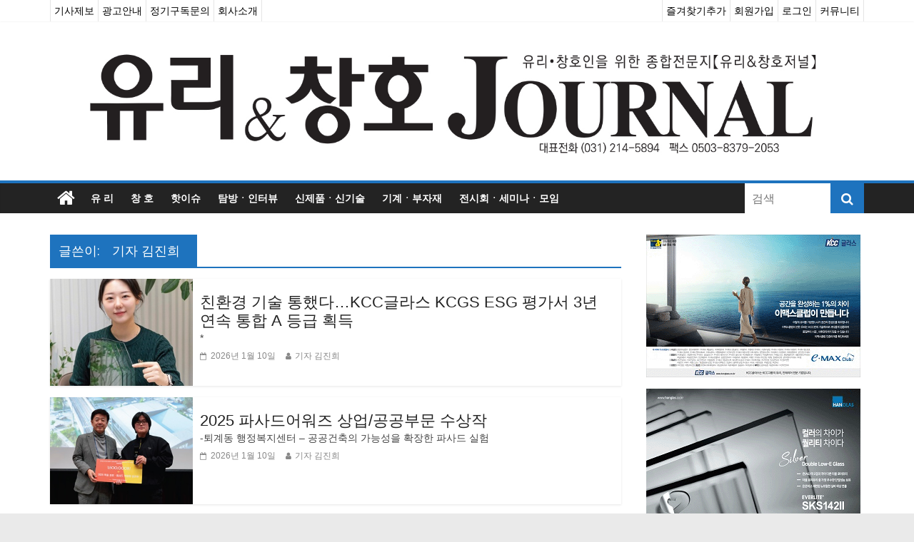

--- FILE ---
content_type: text/html; charset=UTF-8
request_url: http://www.glassjournal.co.kr/author/xdxdfn/
body_size: 66951
content:
<!DOCTYPE html>
<html lang="ko-KR">
<head>
	<meta charset="UTF-8"/>
	<meta name="viewport" content="width=device-width, initial-scale=1">
	<link rel="profile" href="http://gmpg.org/xfn/11"/>
	<link rel="pingback" href="http://www.glassjournal.co.kr/xmlrpc.php"/>
	<title>기자 김진희 &#8211; 유리저널ㆍ창호저널</title>
<link rel='dns-prefetch' href='//glassjournal.co.kr' />
<link rel='dns-prefetch' href='//fonts.googleapis.com' />
<link rel='dns-prefetch' href='//s.w.org' />
<link rel="alternate" type="application/rss+xml" title="유리저널ㆍ창호저널 &raquo; 피드" href="http://www.glassjournal.co.kr/feed/" />
<link rel="alternate" type="application/rss+xml" title="유리저널ㆍ창호저널 &raquo; 댓글 피드" href="http://www.glassjournal.co.kr/comments/feed/" />
<link rel="alternate" type="application/rss+xml" title="기자 김진희 피드의 유리저널ㆍ창호저널 &raquo; 글" href="http://www.glassjournal.co.kr/author/xdxdfn/feed/" />
		<script type="text/javascript">
			window._wpemojiSettings = {"baseUrl":"https:\/\/s.w.org\/images\/core\/emoji\/11.2.0\/72x72\/","ext":".png","svgUrl":"https:\/\/s.w.org\/images\/core\/emoji\/11.2.0\/svg\/","svgExt":".svg","source":{"concatemoji":"http:\/\/www.glassjournal.co.kr\/wp-includes\/js\/wp-emoji-release.min.js?ver=5.1.19"}};
			!function(e,a,t){var n,r,o,i=a.createElement("canvas"),p=i.getContext&&i.getContext("2d");function s(e,t){var a=String.fromCharCode;p.clearRect(0,0,i.width,i.height),p.fillText(a.apply(this,e),0,0);e=i.toDataURL();return p.clearRect(0,0,i.width,i.height),p.fillText(a.apply(this,t),0,0),e===i.toDataURL()}function c(e){var t=a.createElement("script");t.src=e,t.defer=t.type="text/javascript",a.getElementsByTagName("head")[0].appendChild(t)}for(o=Array("flag","emoji"),t.supports={everything:!0,everythingExceptFlag:!0},r=0;r<o.length;r++)t.supports[o[r]]=function(e){if(!p||!p.fillText)return!1;switch(p.textBaseline="top",p.font="600 32px Arial",e){case"flag":return s([55356,56826,55356,56819],[55356,56826,8203,55356,56819])?!1:!s([55356,57332,56128,56423,56128,56418,56128,56421,56128,56430,56128,56423,56128,56447],[55356,57332,8203,56128,56423,8203,56128,56418,8203,56128,56421,8203,56128,56430,8203,56128,56423,8203,56128,56447]);case"emoji":return!s([55358,56760,9792,65039],[55358,56760,8203,9792,65039])}return!1}(o[r]),t.supports.everything=t.supports.everything&&t.supports[o[r]],"flag"!==o[r]&&(t.supports.everythingExceptFlag=t.supports.everythingExceptFlag&&t.supports[o[r]]);t.supports.everythingExceptFlag=t.supports.everythingExceptFlag&&!t.supports.flag,t.DOMReady=!1,t.readyCallback=function(){t.DOMReady=!0},t.supports.everything||(n=function(){t.readyCallback()},a.addEventListener?(a.addEventListener("DOMContentLoaded",n,!1),e.addEventListener("load",n,!1)):(e.attachEvent("onload",n),a.attachEvent("onreadystatechange",function(){"complete"===a.readyState&&t.readyCallback()})),(n=t.source||{}).concatemoji?c(n.concatemoji):n.wpemoji&&n.twemoji&&(c(n.twemoji),c(n.wpemoji)))}(window,document,window._wpemojiSettings);
		</script>
		<style type="text/css">
img.wp-smiley,
img.emoji {
	display: inline !important;
	border: none !important;
	box-shadow: none !important;
	height: 1em !important;
	width: 1em !important;
	margin: 0 .07em !important;
	vertical-align: -0.1em !important;
	background: none !important;
	padding: 0 !important;
}
</style>
	<link rel='stylesheet' id='colormag-hi-css'  href='http://glassjournal.co.kr/wp-content/themes/colormag/css/hi.css?ver=1.2.9' type='text/css' media='all' />
<link rel='stylesheet' id='wp-block-library-css'  href='http://www.glassjournal.co.kr/wp-includes/css/dist/block-library/style.min.css?ver=5.1.19' type='text/css' media='all' />
<link rel='stylesheet' id='dashicons-css'  href='http://www.glassjournal.co.kr/wp-includes/css/dashicons.min.css?ver=5.1.19' type='text/css' media='all' />
<link rel='stylesheet' id='everest-forms-general-css'  href='http://glassjournal.co.kr/wp-content/plugins/everest-forms/assets/css/everest-forms.css?ver=1.5.10' type='text/css' media='all' />
<link rel='stylesheet' id='colormag_google_fonts-css'  href='//fonts.googleapis.com/css?family=Open+Sans%3A400%2C600&#038;ver=5.1.19' type='text/css' media='all' />
<link rel='stylesheet' id='colormag_style-css'  href='http://glassjournal.co.kr/wp-content/themes/colormag/style.css?ver=5.1.19' type='text/css' media='all' />
<link rel='stylesheet' id='colormag-fontawesome-css'  href='http://www.glassjournal.co.kr/wp-content/themes/colormag/fontawesome/css/font-awesome.css?ver=4.2.1' type='text/css' media='all' />
<link rel='stylesheet' id='colormag-featured-image-popup-css-css'  href='http://glassjournal.co.kr/wp-content/themes/colormag/js/magnific-popup/magnific-popup.css?ver=20150310' type='text/css' media='all' />
<script type='text/javascript' src='http://www.glassjournal.co.kr/wp-includes/js/jquery/jquery.js?ver=1.12.4'></script>
<script type='text/javascript' src='http://www.glassjournal.co.kr/wp-includes/js/jquery/jquery-migrate.min.js?ver=1.4.1'></script>
<script type='text/javascript' src='http://glassjournal.co.kr/wp-content/themes/colormag/js/colormag-custom.js?ver=5.1.19'></script>
<!--[if lte IE 8]>
<script type='text/javascript' src='http://glassjournal.co.kr/wp-content/themes/colormag/js/html5shiv.min.js?ver=5.1.19'></script>
<![endif]-->
<link rel='https://api.w.org/' href='http://www.glassjournal.co.kr/wp-json/' />
<link rel="EditURI" type="application/rsd+xml" title="RSD" href="http://www.glassjournal.co.kr/xmlrpc.php?rsd" />
<link rel="wlwmanifest" type="application/wlwmanifest+xml" href="http://www.glassjournal.co.kr/wp-includes/wlwmanifest.xml" /> 
<meta name="generator" content="WordPress 5.1.19" />
<meta name="generator" content="Everest Forms 1.5.10" />
<!-- Analytics by WP-Statistics v12.6.12 - https://wp-statistics.com/ -->
<script type="text/javascript">/* <![CDATA[ */var gnupress = {bbs_url:"http://www.glassjournal.co.kr/01/16848/",is_member:"",is_admin:"",is_mobile:"",bo_table:"",new_url:"http://www.glassjournal.co.kr/g5member/",ajax_url:"http://www.glassjournal.co.kr/wp-admin/admin-ajax.php"};/* ]]> */</script>
<style type="text/css" id="custom-background-css">
body.custom-background { background-image: url("http://glassjournal.co.kr/wp-content/uploads/2024/06/제호-전번.jpg"); background-position: center top; background-size: auto; background-repeat: no-repeat; background-attachment: fixed; }
</style>
	<!-- 유리저널ㆍ창호저널 Internal Styles -->        <style type="text/css"> .colormag-button,blockquote,button,input[type=reset],input[type=button],input[type=submit],
		#masthead.colormag-header-clean #site-navigation.main-small-navigation .menu-toggle{background-color:#1e73be}
		#site-title a,.next a:hover,.previous a:hover,.social-links i.fa:hover,a,
		#masthead.colormag-header-clean .social-links li:hover i.fa,
		#masthead.colormag-header-classic .social-links li:hover i.fa,
		#masthead.colormag-header-clean .breaking-news .newsticker a:hover,
		#masthead.colormag-header-classic .breaking-news .newsticker a:hover,
		#masthead.colormag-header-classic #site-navigation .fa.search-top:hover,
		#masthead.colormag-header-classic #site-navigation .random-post a:hover .fa-random,
		#masthead .main-small-navigation li:hover > .sub-toggle i,
		.better-responsive-menu #masthead .main-small-navigation .sub-toggle.active .fa  {color:#1e73be}
		.fa.search-top:hover,
		#masthead.colormag-header-classic #site-navigation.main-small-navigation .menu-toggle,
		.main-navigation ul li.focus > a,
        #masthead.colormag-header-classic .main-navigation ul ul.sub-menu li.focus > a {background-color:#1e73be}
		#site-navigation{border-top:4px solid #1e73be}
		.home-icon.front_page_on,.main-navigation a:hover,.main-navigation ul li ul li a:hover,
		.main-navigation ul li ul li:hover>a,
		.main-navigation ul li.current-menu-ancestor>a,
		.main-navigation ul li.current-menu-item ul li a:hover,
		.main-navigation ul li.current-menu-item>a,
		.main-navigation ul li.current_page_ancestor>a,
		.main-navigation ul li.current_page_item>a,
		.main-navigation ul li:hover>a,
		.main-small-navigation li a:hover,
		.site-header .menu-toggle:hover,
		#masthead.colormag-header-classic .main-navigation ul ul.sub-menu li:hover > a,
		#masthead.colormag-header-classic .main-navigation ul ul.sub-menu li.current-menu-ancestor > a,
		#masthead.colormag-header-classic .main-navigation ul ul.sub-menu li.current-menu-item > a,
		#masthead .main-small-navigation li:hover > a,
		#masthead .main-small-navigation li.current-page-ancestor > a,
		#masthead .main-small-navigation li.current-menu-ancestor > a,
		#masthead .main-small-navigation li.current-page-item > a,
		#masthead .main-small-navigation li.current-menu-item > a{background-color:#1e73be}
		.main-small-navigation .current-menu-item>a,.main-small-navigation .current_page_item>a {background:#1e73be}
		#masthead.colormag-header-classic .main-navigation ul ul.sub-menu li:hover,
		#masthead.colormag-header-classic .main-navigation ul ul.sub-menu li.current-menu-ancestor,
		#masthead.colormag-header-classic .main-navigation ul ul.sub-menu li.current-menu-item,
		#masthead.colormag-header-classic #site-navigation .menu-toggle,
		#masthead.colormag-header-classic #site-navigation .menu-toggle:hover,
		#masthead.colormag-header-classic .main-navigation ul > li:hover > a, 
        #masthead.colormag-header-classic .main-navigation ul > li.current-menu-item > a, 
        #masthead.colormag-header-classic .main-navigation ul > li.current-menu-ancestor > a,
        #masthead.colormag-header-classic .main-navigation ul li.focus > a{ border-color:#1e73be}
		.promo-button-area a:hover{border:2px solid #1e73be;background-color:#1e73be}
		#content .wp-pagenavi .current,
		#content .wp-pagenavi a:hover,.format-link .entry-content a,.pagination span{ background-color:#1e73be}
		.pagination a span:hover{color:#1e73be;border-color:#1e73be}
		#content .comments-area a.comment-edit-link:hover,#content .comments-area a.comment-permalink:hover,
		#content .comments-area article header cite a:hover,.comments-area .comment-author-link a:hover{color:#1e73be}
		.comments-area .comment-author-link span{background-color:#1e73be}
		.comment .comment-reply-link:hover,.nav-next a,.nav-previous a{color:#1e73be}
		#secondary .widget-title{border-bottom:2px solid #1e73be}
		#secondary .widget-title span{background-color:#1e73be}
		.footer-widgets-area .widget-title{border-bottom:2px solid #1e73be}
		.footer-widgets-area .widget-title span,
		.colormag-footer--classic .footer-widgets-area .widget-title span::before{background-color:#1e73be}
		.footer-widgets-area a:hover{color:#1e73be}
		.advertisement_above_footer .widget-title{ border-bottom:2px solid #1e73be}
		.advertisement_above_footer .widget-title span{background-color:#1e73be}
		a#scroll-up i{color:#1e73be}
		.page-header .page-title{border-bottom:2px solid #1e73be}
		#content .post .article-content .above-entry-meta .cat-links a,
		.page-header .page-title span{ background-color:#1e73be}
		#content .post .article-content .entry-title a:hover,
		.entry-meta .byline i,.entry-meta .cat-links i,.entry-meta a,
		.post .entry-title a:hover,.search .entry-title a:hover{color:#1e73be}
		.entry-meta .post-format i{background-color:#1e73be}
		.entry-meta .comments-link a:hover,.entry-meta .edit-link a:hover,.entry-meta .posted-on a:hover,
		.entry-meta .tag-links a:hover,.single #content .tags a:hover{color:#1e73be}.more-link,
		.no-post-thumbnail{background-color:#1e73be}
		.post-box .entry-meta .cat-links a:hover,.post-box .entry-meta .posted-on a:hover,
		.post.post-box .entry-title a:hover{color:#1e73be}
		.widget_featured_slider .slide-content .above-entry-meta .cat-links a{background-color:#1e73be}
		.widget_featured_slider .slide-content .below-entry-meta .byline a:hover,
		.widget_featured_slider .slide-content .below-entry-meta .comments a:hover,
		.widget_featured_slider .slide-content .below-entry-meta .posted-on a:hover,
		.widget_featured_slider .slide-content .entry-title a:hover{color:#1e73be}
		.widget_highlighted_posts .article-content .above-entry-meta .cat-links a {background-color:#1e73be}
		.byline a:hover,.comments a:hover,.edit-link a:hover,.posted-on a:hover,.tag-links a:hover,
		.widget_highlighted_posts .article-content .below-entry-meta .byline a:hover,
		.widget_highlighted_posts .article-content .below-entry-meta .comments a:hover,
		.widget_highlighted_posts .article-content .below-entry-meta .posted-on a:hover,
		.widget_highlighted_posts .article-content .entry-title a:hover{color:#1e73be}
		.widget_featured_posts .article-content .above-entry-meta .cat-links a{background-color:#1e73be}
		.widget_featured_posts .article-content .entry-title a:hover{color:#1e73be}
		.widget_featured_posts .widget-title{border-bottom:2px solid #1e73be}
		.widget_featured_posts .widget-title span{background-color:#1e73be}
		.related-posts-main-title .fa,.single-related-posts .article-content .entry-title a:hover{color:#1e73be}
		@media (max-width: 768px) {.better-responsive-menu .sub-toggle{background-color:#0055a0}}</style>
		</head>

<body class="archive author author-xdxdfn author-3 custom-background wp-custom-logo everest-forms-no-js  wide">


<div id="page" class="hfeed site">
	
	
	<header id="masthead" class="site-header clearfix ">
		<div id="header-text-nav-container" class="clearfix">

			            <div class="news-bar">
                <script>
                    function bookmarksite(title, url) {

                        if (document.all) { // Internet Explorer
                            window.external.AddFavorite(url, title);
                        } else if (window.chrome) { // Google Chrome
                            alert("Ctrl+D키를 누르시면 즐겨찾기에 추가하실 수 있습니다.");
                        } else if (window.sidebar) { // Firefox
                            window.sidebar.addPanel(title, url, "");
                        } else if (window.opera && window.print) { // Opera
                            var elem = document.createElement('a');
                            elem.setAttribute('href', url);
                            elem.setAttribute('title', title);
                            elem.setAttribute('rel', 'sidebar');
                            elem.click();
                        }
                    }
                </script>
                <div class="inner-wrap clearfix">
                    <div class="bar left">
                        <a href="/article/?action=write">기사제보</a><a href="/ad/">광고안내</a><a href="/gudoc/?action=write">정기구독문의</a><a href="/company/">회사소개</a>
                    </div>
                    <div class="bar right">
                        <a href="javascript:bookmarksite('유리저널ㆍ창호저널', 'http://glassjournal.co.kr')">즐겨찾기추가</a><a href="/wp-login.php?action=register">회원가입</a><a href="/login">로그인</a><a href="/notice/">커뮤니티</a>
                    </div>
                </div>
                <!--<div class="inner-wrap clearfix">
					
        <div class="date-in-header">
			2026년 1월 21일        </div>

		
					        <div class="breaking-news">
            <strong class="breaking-news-latest">최근:</strong>
            <ul class="newsticker">
				                    <li>
                        <a href="http://www.glassjournal.co.kr/01/16832/"
                           title="LX글라스 ‘리얼 그레이’ 시리즈, 상업용 시장서 빠른 확산… 설계 물량 5배 증가">LX글라스 ‘리얼 그레이’ 시리즈, 상업용 시장서 빠른 확산… 설계 물량 5배 증가</a>
                    </li>
				                    <li>
                        <a href="http://www.glassjournal.co.kr/01/16835/"
                           title="0.5mm 초박형 유리 혁신, Corning® Enlighten™ Glass">0.5mm 초박형 유리 혁신, Corning® Enlighten™ Glass</a>
                    </li>
				                    <li>
                        <a href="http://www.glassjournal.co.kr/01/16848/"
                           title="친환경 기술 통했다…KCC글라스 KCGS ESG 평가서 3년 연속 통합 A 등급 획득">친환경 기술 통했다…KCC글라스 KCGS ESG 평가서 3년 연속 통합 A 등급 획득</a>
                    </li>
				                    <li>
                        <a href="http://www.glassjournal.co.kr/07/16853/"
                           title="2026 중국 유리 전시회(China Glass) 아시아 최대 규모 개최">2026 중국 유리 전시회(China Glass) 아시아 최대 규모 개최</a>
                    </li>
				                    <li>
                        <a href="http://www.glassjournal.co.kr/03/16872/"
                           title="(사)한국판유리창호협회 2025년 정기 기술세미나 웨비나(Webinar)로 개최">(사)한국판유리창호협회 2025년 정기 기술세미나 웨비나(Webinar)로 개최</a>
                    </li>
				            </ul>
        </div>
		
					                </div>-->
            </div>
		
			
			
        <div class="inner-wrap">

            <div id="header-text-nav-wrap" class="clearfix">
                <div id="header-left-section">
					                        <div id="header-logo-image">
							
							<a href="http://www.glassjournal.co.kr/" class="custom-logo-link" rel="home" itemprop="url"><img width="1749" height="247" src="http://glassjournal.co.kr/wp-content/uploads/2024/05/cropped-11-2.jpg" class="custom-logo" alt="유리저널ㆍ창호저널" itemprop="logo" srcset="http://glassjournal.co.kr/wp-content/uploads/2024/05/cropped-11-2.jpg 1749w, http://glassjournal.co.kr/wp-content/uploads/2024/05/cropped-11-2-150x21.jpg 150w, http://glassjournal.co.kr/wp-content/uploads/2024/05/cropped-11-2-300x42.jpg 300w, http://glassjournal.co.kr/wp-content/uploads/2024/05/cropped-11-2-768x108.jpg 768w, http://glassjournal.co.kr/wp-content/uploads/2024/05/cropped-11-2-1024x145.jpg 1024w" sizes="(max-width: 1749px) 100vw, 1749px" /></a>                        </div><!-- #header-logo-image -->
						                    <div id="header-text" class="screen-reader-text">
						                            <h3 id="site-title">
                                <a href="http://www.glassjournal.co.kr/" title="유리저널ㆍ창호저널" rel="home">유리저널ㆍ창호저널</a>
                            </h3>
												                        <p id="site-description">유리&amp;창호인을 위한 종합전문지</p>
						<!-- #site-description -->
                    </div><!-- #header-text -->
                </div><!-- #header-left-section -->
                <div id="header-right-section">
					                </div><!-- #header-right-section -->

            </div><!-- #header-text-nav-wrap -->

        </div><!-- .inner-wrap -->

		
			
			
        <nav id="site-navigation" class="main-navigation clearfix" role="navigation">
            <div class="inner-wrap clearfix">
				
                    <div class="home-icon">
                        <a href="http://www.glassjournal.co.kr/" title="유리저널ㆍ창호저널"><i class="fa fa-home"></i></a>
                    </div>

					
                <h4 class="menu-toggle"></h4>
				<div class="menu-primary-container"><ul id="menu-primary" class="menu"><li id="menu-item-340" class="menu-item menu-item-type-taxonomy menu-item-object-category menu-item-340"><a href="http://www.glassjournal.co.kr/category/01/">유 리</a></li>
<li id="menu-item-344" class="menu-item menu-item-type-taxonomy menu-item-object-category menu-item-344"><a href="http://www.glassjournal.co.kr/category/02/">창 호</a></li>
<li id="menu-item-346" class="menu-item menu-item-type-taxonomy menu-item-object-category menu-item-346"><a href="http://www.glassjournal.co.kr/category/03/">핫이슈</a></li>
<li id="menu-item-341" class="menu-item menu-item-type-taxonomy menu-item-object-category menu-item-341"><a href="http://www.glassjournal.co.kr/category/04/">탐방ㆍ인터뷰</a></li>
<li id="menu-item-342" class="menu-item menu-item-type-taxonomy menu-item-object-category menu-item-342"><a href="http://www.glassjournal.co.kr/category/06/">신제품ㆍ신기술</a></li>
<li id="menu-item-343" class="menu-item menu-item-type-taxonomy menu-item-object-category menu-item-343"><a href="http://www.glassjournal.co.kr/category/05/">기계ㆍ부자재</a></li>
<li id="menu-item-345" class="menu-item menu-item-type-taxonomy menu-item-object-category menu-item-345"><a href="http://www.glassjournal.co.kr/category/07/">전시회ㆍ세미나ㆍ모임</a></li>
</ul></div>
				
				
                <form action="http://www.glassjournal.co.kr/" class="search-form search-form-nav searchform clearfix" method="get">
                    <div class="search-wrap">
                        <input type="hidden" name="post_type" value="post">
                        <input type="text" value="" placeholder="검색" class="s field" name="s"><!----><button class="search-icon" type="submit"></button>
                    </div>
                </form><!-- .searchform -->

				            </div>
        </nav>

		
		</div><!-- #header-text-nav-container -->

		
	</header>

		
	<div id="main" class="clearfix">
		<div class="inner-wrap clearfix">


    <div id="primary">
        <div id="content" class="clearfix">

			
                <header class="page-header">
					                        <h1 class="page-title">
               <span>
						글쓴이: <span class="vcard">기자 김진희</span>					</span></h1>
										                </header><!-- .page-header -->

                <div class="article-container">

					
					
						
<article id="post-16848" class="post-16848 post type-post status-publish format-standard hentry category-1">
	
	        <div class="featured-image">
            <a href="http://www.glassjournal.co.kr/01/16848/" title="친환경 기술 통했다…KCC글라스 KCGS ESG 평가서 3년 연속 통합 A 등급 획득"><img src="http://glassjournal.co.kr/wp-content/uploads/2026/01/1-2.jpg"></a>
        </div>
	
    <div class="article-content clearfix">

		
		
        <header class="entry-header">
            <h2 class="entry-title">
                <a href="http://www.glassjournal.co.kr/01/16848/" title="친환경 기술 통했다…KCC글라스 KCGS ESG 평가서 3년 연속 통합 A 등급 획득">친환경 기술 통했다…KCC글라스 KCGS ESG 평가서 3년 연속 통합 A 등급 획득</a>
            </h2>

        </header>

        <div class="entry-excerpt">
			<p>*</p>
        </div>

		<div class="below-entry-meta">
			<span class="posted-on"><a href="http://www.glassjournal.co.kr/01/16848/" title="09:01" rel="bookmark"><i class="fa fa-calendar-o"></i> <time class="entry-date published" datetime="2026-01-10T09:01:53+09:00">2026년 1월 10일</time><time class="updated" datetime="2026-01-12T16:15:01+09:00">2026년 1월 12일</time></a></span>
            <span class="byline"><span class="author vcard"><i class="fa fa-user"></i><a class="url fn n"
                                                                                         href="http://www.glassjournal.co.kr/author/xdxdfn/"
                                                                                         title="기자 김진희">기자 김진희</a></span></span>

			</div>
        <!--<div class="entry-content clearfix">
			<p>*</p>
            <a class="more-link" title="친환경 기술 통했다…KCC글라스 KCGS ESG 평가서 3년 연속 통합 A 등급 획득" href="http://www.glassjournal.co.kr/01/16848/"><span>더 읽기</span></a>
        </div>-->

    </div>

	</article>
					
						
<article id="post-16886" class="post-16886 post type-post status-publish format-standard hentry category-7">
	
	        <div class="featured-image">
            <a href="http://www.glassjournal.co.kr/07/16886/" title="2025 파사드어워즈 상업/공공부문 수상작"><img src="http://glassjournal.co.kr/wp-content/uploads/2026/01/1-1-7.jpg"></a>
        </div>
	
    <div class="article-content clearfix">

		
		
        <header class="entry-header">
            <h2 class="entry-title">
                <a href="http://www.glassjournal.co.kr/07/16886/" title="2025 파사드어워즈 상업/공공부문 수상작">2025 파사드어워즈 상업/공공부문 수상작</a>
            </h2>

        </header>

        <div class="entry-excerpt">
			<p>-퇴계동 행정복지센터 – 공공건축의 가능성을 확장한 파사드 실험</p>
        </div>

		<div class="below-entry-meta">
			<span class="posted-on"><a href="http://www.glassjournal.co.kr/07/16886/" title="08:48" rel="bookmark"><i class="fa fa-calendar-o"></i> <time class="entry-date published" datetime="2026-01-10T08:48:12+09:00">2026년 1월 10일</time><time class="updated" datetime="2026-01-12T17:03:39+09:00">2026년 1월 12일</time></a></span>
            <span class="byline"><span class="author vcard"><i class="fa fa-user"></i><a class="url fn n"
                                                                                         href="http://www.glassjournal.co.kr/author/xdxdfn/"
                                                                                         title="기자 김진희">기자 김진희</a></span></span>

			</div>
        <!--<div class="entry-content clearfix">
			<p>-퇴계동 행정복지센터 – 공공건축의 가능성을 확장한 파사드 실험</p>
            <a class="more-link" title="2025 파사드어워즈 상업/공공부문 수상작" href="http://www.glassjournal.co.kr/07/16886/"><span>더 읽기</span></a>
        </div>-->

    </div>

	</article>
					
						
<article id="post-16788" class="post-16788 post type-post status-publish format-standard hentry category-2">
	
	        <div class="featured-image">
            <a href="http://www.glassjournal.co.kr/02/16788/" title="KCC ‘2025 대한민국 지속가능성대회’서 11년 연속 수상"><img src="http://glassjournal.co.kr/wp-content/uploads/2025/12/1-1-10.jpg"></a>
        </div>
	
    <div class="article-content clearfix">

		
		
        <header class="entry-header">
            <h2 class="entry-title">
                <a href="http://www.glassjournal.co.kr/02/16788/" title="KCC ‘2025 대한민국 지속가능성대회’서 11년 연속 수상">KCC ‘2025 대한민국 지속가능성대회’서 11년 연속 수상</a>
            </h2>

        </header>

        <div class="entry-excerpt">
			<p>*</p>
        </div>

		<div class="below-entry-meta">
			<span class="posted-on"><a href="http://www.glassjournal.co.kr/02/16788/" title="09:02" rel="bookmark"><i class="fa fa-calendar-o"></i> <time class="entry-date published" datetime="2025-12-25T09:02:50+09:00">2025년 12월 25일</time><time class="updated" datetime="2025-12-25T12:38:06+09:00">2025년 12월 25일</time></a></span>
            <span class="byline"><span class="author vcard"><i class="fa fa-user"></i><a class="url fn n"
                                                                                         href="http://www.glassjournal.co.kr/author/xdxdfn/"
                                                                                         title="기자 김진희">기자 김진희</a></span></span>

			</div>
        <!--<div class="entry-content clearfix">
			<p>*</p>
            <a class="more-link" title="KCC ‘2025 대한민국 지속가능성대회’서 11년 연속 수상" href="http://www.glassjournal.co.kr/02/16788/"><span>더 읽기</span></a>
        </div>-->

    </div>

	</article>
					
						
<article id="post-16814" class="post-16814 post type-post status-publish format-standard hentry category-1">
	
	        <div class="featured-image">
            <a href="http://www.glassjournal.co.kr/01/16814/" title="(주)영동복층유리 곤지암 공장에 판유리 자동 재단기 설치, 본격 가동"><img src="http://glassjournal.co.kr/wp-content/uploads/2025/12/1-2-4.jpg"></a>
        </div>
	
    <div class="article-content clearfix">

		
		
        <header class="entry-header">
            <h2 class="entry-title">
                <a href="http://www.glassjournal.co.kr/01/16814/" title="(주)영동복층유리 곤지암 공장에 판유리 자동 재단기 설치, 본격 가동">(주)영동복층유리 곤지암 공장에 판유리 자동 재단기 설치, 본격 가동</a>
            </h2>

        </header>

        <div class="entry-excerpt">
			<p>*</p>
        </div>

		<div class="below-entry-meta">
			<span class="posted-on"><a href="http://www.glassjournal.co.kr/01/16814/" title="08:54" rel="bookmark"><i class="fa fa-calendar-o"></i> <time class="entry-date published" datetime="2025-12-25T08:54:49+09:00">2025년 12월 25일</time><time class="updated" datetime="2025-12-25T16:34:47+09:00">2025년 12월 25일</time></a></span>
            <span class="byline"><span class="author vcard"><i class="fa fa-user"></i><a class="url fn n"
                                                                                         href="http://www.glassjournal.co.kr/author/xdxdfn/"
                                                                                         title="기자 김진희">기자 김진희</a></span></span>

			</div>
        <!--<div class="entry-content clearfix">
			<p>*</p>
            <a class="more-link" title="(주)영동복층유리 곤지암 공장에 판유리 자동 재단기 설치, 본격 가동" href="http://www.glassjournal.co.kr/01/16814/"><span>더 읽기</span></a>
        </div>-->

    </div>

	</article>
					
						
<article id="post-16738" class="post-16738 post type-post status-publish format-standard hentry category-1">
	
	        <div class="featured-image">
            <a href="http://www.glassjournal.co.kr/01/16738/" title="&#8220;실내건축 디자인의 밝은 미래를 보다&#8221; KCC글라스 홈씨씨 ‘2025 대한민국 실내건축대전’ 시상식 성료"><img src="http://glassjournal.co.kr/wp-content/uploads/2025/12/1-1-1.jpg"></a>
        </div>
	
    <div class="article-content clearfix">

		
		
        <header class="entry-header">
            <h2 class="entry-title">
                <a href="http://www.glassjournal.co.kr/01/16738/" title="&#8220;실내건축 디자인의 밝은 미래를 보다&#8221; KCC글라스 홈씨씨 ‘2025 대한민국 실내건축대전’ 시상식 성료">&#8220;실내건축 디자인의 밝은 미래를 보다&#8221; KCC글라스 홈씨씨 ‘2025 대한민국 실내건축대전’ 시상식 성료</a>
            </h2>

        </header>

        <div class="entry-excerpt">
			<p>*</p>
        </div>

		<div class="below-entry-meta">
			<span class="posted-on"><a href="http://www.glassjournal.co.kr/01/16738/" title="09:01" rel="bookmark"><i class="fa fa-calendar-o"></i> <time class="entry-date published" datetime="2025-12-10T09:01:26+09:00">2025년 12월 10일</time><time class="updated" datetime="2025-12-10T15:06:58+09:00">2025년 12월 10일</time></a></span>
            <span class="byline"><span class="author vcard"><i class="fa fa-user"></i><a class="url fn n"
                                                                                         href="http://www.glassjournal.co.kr/author/xdxdfn/"
                                                                                         title="기자 김진희">기자 김진희</a></span></span>

			</div>
        <!--<div class="entry-content clearfix">
			<p>*</p>
            <a class="more-link" title="&#8220;실내건축 디자인의 밝은 미래를 보다&#8221; KCC글라스 홈씨씨 ‘2025 대한민국 실내건축대전’ 시상식 성료" href="http://www.glassjournal.co.kr/01/16738/"><span>더 읽기</span></a>
        </div>-->

    </div>

	</article>
					
						
<article id="post-16766" class="post-16766 post type-post status-publish format-standard hentry category-7">
	
	        <div class="featured-image">
            <a href="http://www.glassjournal.co.kr/07/16766/" title="2025 제품안전정보 오픈포럼 개최 “AI로 위해제품 유통 막는다” 11월 11일 코엑스서 포럼 개최&#8230; 유통·제조사 AI 활용 전략 집중 조명"><img src="http://glassjournal.co.kr/wp-content/uploads/2025/12/1-1-5.jpg"></a>
        </div>
	
    <div class="article-content clearfix">

		
		
        <header class="entry-header">
            <h2 class="entry-title">
                <a href="http://www.glassjournal.co.kr/07/16766/" title="2025 제품안전정보 오픈포럼 개최 “AI로 위해제품 유통 막는다” 11월 11일 코엑스서 포럼 개최&#8230; 유통·제조사 AI 활용 전략 집중 조명">2025 제품안전정보 오픈포럼 개최 “AI로 위해제품 유통 막는다” 11월 11일 코엑스서 포럼 개최&#8230; 유통·제조사 AI 활용 전략 집중 조명</a>
            </h2>

        </header>

        <div class="entry-excerpt">
			<p>-㈜아성다이소, ㈜달파, 제품안전정보 활용 우수기업으로 포상</p>
        </div>

		<div class="below-entry-meta">
			<span class="posted-on"><a href="http://www.glassjournal.co.kr/07/16766/" title="08:52" rel="bookmark"><i class="fa fa-calendar-o"></i> <time class="entry-date published" datetime="2025-12-10T08:52:27+09:00">2025년 12월 10일</time><time class="updated" datetime="2025-12-10T15:31:48+09:00">2025년 12월 10일</time></a></span>
            <span class="byline"><span class="author vcard"><i class="fa fa-user"></i><a class="url fn n"
                                                                                         href="http://www.glassjournal.co.kr/author/xdxdfn/"
                                                                                         title="기자 김진희">기자 김진희</a></span></span>

			</div>
        <!--<div class="entry-content clearfix">
			<p>-㈜아성다이소, ㈜달파, 제품안전정보 활용 우수기업으로 포상</p>
            <a class="more-link" title="2025 제품안전정보 오픈포럼 개최 “AI로 위해제품 유통 막는다” 11월 11일 코엑스서 포럼 개최&#8230; 유통·제조사 AI 활용 전략 집중 조명" href="http://www.glassjournal.co.kr/07/16766/"><span>더 읽기</span></a>
        </div>-->

    </div>

	</article>
					
						
<article id="post-16677" class="post-16677 post type-post status-publish format-standard hentry category-7">
	
	        <div class="featured-image">
            <a href="http://www.glassjournal.co.kr/07/16677/" title="세계 최대 유리기술 산업 전시회 ‘glasstec 2026(글라스텍)’ 얼리버드 참가사 등록 中"><img src="http://glassjournal.co.kr/wp-content/uploads/2025/11/2-1-5.jpg"></a>
        </div>
	
    <div class="article-content clearfix">

		
		
        <header class="entry-header">
            <h2 class="entry-title">
                <a href="http://www.glassjournal.co.kr/07/16677/" title="세계 최대 유리기술 산업 전시회 ‘glasstec 2026(글라스텍)’ 얼리버드 참가사 등록 中">세계 최대 유리기술 산업 전시회 ‘glasstec 2026(글라스텍)’ 얼리버드 참가사 등록 中</a>
            </h2>

        </header>

        <div class="entry-excerpt">
			<p>*</p>
        </div>

		<div class="below-entry-meta">
			<span class="posted-on"><a href="http://www.glassjournal.co.kr/07/16677/" title="09:02" rel="bookmark"><i class="fa fa-calendar-o"></i> <time class="entry-date published" datetime="2025-11-25T09:02:24+09:00">2025년 11월 25일</time><time class="updated" datetime="2025-11-25T10:05:38+09:00">2025년 11월 25일</time></a></span>
            <span class="byline"><span class="author vcard"><i class="fa fa-user"></i><a class="url fn n"
                                                                                         href="http://www.glassjournal.co.kr/author/xdxdfn/"
                                                                                         title="기자 김진희">기자 김진희</a></span></span>

			</div>
        <!--<div class="entry-content clearfix">
			<p>*</p>
            <a class="more-link" title="세계 최대 유리기술 산업 전시회 ‘glasstec 2026(글라스텍)’ 얼리버드 참가사 등록 中" href="http://www.glassjournal.co.kr/07/16677/"><span>더 읽기</span></a>
        </div>-->

    </div>

	</article>
					
						
<article id="post-16712" class="post-16712 post type-post status-publish format-standard hentry category-6">
	
	        <div class="featured-image">
            <a href="http://www.glassjournal.co.kr/05/16712/" title="씨카 글로벌(Sika AG), 지속 가능성을 위한 자동화 플랫폼 출시"><img src="http://glassjournal.co.kr/wp-content/uploads/2025/11/1-1-12.jpg"></a>
        </div>
	
    <div class="article-content clearfix">

		
		
        <header class="entry-header">
            <h2 class="entry-title">
                <a href="http://www.glassjournal.co.kr/05/16712/" title="씨카 글로벌(Sika AG), 지속 가능성을 위한 자동화 플랫폼 출시">씨카 글로벌(Sika AG), 지속 가능성을 위한 자동화 플랫폼 출시</a>
            </h2>

        </header>

        <div class="entry-excerpt">
			<p>-제품 탄소 발자국 계산을 위한 Sika® Carbon Compass 선보여, 지속 가능성 전략 강화</p>
        </div>

		<div class="below-entry-meta">
			<span class="posted-on"><a href="http://www.glassjournal.co.kr/05/16712/" title="08:49" rel="bookmark"><i class="fa fa-calendar-o"></i> <time class="entry-date published" datetime="2025-11-25T08:49:21+09:00">2025년 11월 25일</time><time class="updated" datetime="2025-11-25T11:22:03+09:00">2025년 11월 25일</time></a></span>
            <span class="byline"><span class="author vcard"><i class="fa fa-user"></i><a class="url fn n"
                                                                                         href="http://www.glassjournal.co.kr/author/xdxdfn/"
                                                                                         title="기자 김진희">기자 김진희</a></span></span>

			</div>
        <!--<div class="entry-content clearfix">
			<p>-제품 탄소 발자국 계산을 위한 Sika® Carbon Compass 선보여, 지속 가능성 전략 강화</p>
            <a class="more-link" title="씨카 글로벌(Sika AG), 지속 가능성을 위한 자동화 플랫폼 출시" href="http://www.glassjournal.co.kr/05/16712/"><span>더 읽기</span></a>
        </div>-->

    </div>

	</article>
					
						
<article id="post-16618" class="post-16618 post type-post status-publish format-standard hentry category-7">
	
	        <div class="featured-image">
            <a href="http://www.glassjournal.co.kr/07/16618/" title="(사)한국판유리창호협회 제26차 정기이사회와 친선 골프대회 개최"><img src="http://glassjournal.co.kr/wp-content/uploads/2025/11/1-1.jpg"></a>
        </div>
	
    <div class="article-content clearfix">

		
		
        <header class="entry-header">
            <h2 class="entry-title">
                <a href="http://www.glassjournal.co.kr/07/16618/" title="(사)한국판유리창호협회 제26차 정기이사회와 친선 골프대회 개최">(사)한국판유리창호협회 제26차 정기이사회와 친선 골프대회 개최</a>
            </h2>

        </header>

        <div class="entry-excerpt">
			<p>-10월 28일 충북 진천군 천룡컨트리클럽에서 사업실적 보고 및 단합의 자리 가져</p>
        </div>

		<div class="below-entry-meta">
			<span class="posted-on"><a href="http://www.glassjournal.co.kr/07/16618/" title="09:02" rel="bookmark"><i class="fa fa-calendar-o"></i> <time class="entry-date published" datetime="2025-11-10T09:02:58+09:00">2025년 11월 10일</time><time class="updated" datetime="2025-11-10T16:30:10+09:00">2025년 11월 10일</time></a></span>
            <span class="byline"><span class="author vcard"><i class="fa fa-user"></i><a class="url fn n"
                                                                                         href="http://www.glassjournal.co.kr/author/xdxdfn/"
                                                                                         title="기자 김진희">기자 김진희</a></span></span>

			</div>
        <!--<div class="entry-content clearfix">
			<p>-10월 28일 충북 진천군 천룡컨트리클럽에서 사업실적 보고 및 단합의 자리 가져</p>
            <a class="more-link" title="(사)한국판유리창호협회 제26차 정기이사회와 친선 골프대회 개최" href="http://www.glassjournal.co.kr/07/16618/"><span>더 읽기</span></a>
        </div>-->

    </div>

	</article>
					
						
<article id="post-16668" class="post-16668 post type-post status-publish format-standard hentry category-2">
	
	        <div class="featured-image">
            <a href="http://www.glassjournal.co.kr/02/16668/" title="사찰 창호의 화두로 떠오른 한식시스템창호"><img src="http://glassjournal.co.kr/wp-content/uploads/2025/11/1-1-8.jpg"></a>
        </div>
	
    <div class="article-content clearfix">

		
		
        <header class="entry-header">
            <h2 class="entry-title">
                <a href="http://www.glassjournal.co.kr/02/16668/" title="사찰 창호의 화두로 떠오른 한식시스템창호">사찰 창호의 화두로 떠오른 한식시스템창호</a>
            </h2>

        </header>

        <div class="entry-excerpt">
			<p>-첨단한옥창호, 단열·기밀성능으로 100여 개 사찰에 납품 시공</p>
        </div>

		<div class="below-entry-meta">
			<span class="posted-on"><a href="http://www.glassjournal.co.kr/02/16668/" title="08:48" rel="bookmark"><i class="fa fa-calendar-o"></i> <time class="entry-date published" datetime="2025-11-10T08:48:09+09:00">2025년 11월 10일</time><time class="updated" datetime="2025-11-10T17:15:44+09:00">2025년 11월 10일</time></a></span>
            <span class="byline"><span class="author vcard"><i class="fa fa-user"></i><a class="url fn n"
                                                                                         href="http://www.glassjournal.co.kr/author/xdxdfn/"
                                                                                         title="기자 김진희">기자 김진희</a></span></span>

			</div>
        <!--<div class="entry-content clearfix">
			<p>-첨단한옥창호, 단열·기밀성능으로 100여 개 사찰에 납품 시공</p>
            <a class="more-link" title="사찰 창호의 화두로 떠오른 한식시스템창호" href="http://www.glassjournal.co.kr/02/16668/"><span>더 읽기</span></a>
        </div>-->

    </div>

	</article>
					
                </div>

				
				
	<nav class="navigation pagination" role="navigation">
		<h2 class="screen-reader-text">글 탐색</h2>
		<div class="nav-links"><span aria-current='page' class='page-numbers current'>[1]</span>
<a class='page-numbers' href='http://www.glassjournal.co.kr/author/xdxdfn/page/2/'>[2]</a>
<a class='page-numbers' href='http://www.glassjournal.co.kr/author/xdxdfn/page/3/'>[3]</a>
<a class='page-numbers' href='http://www.glassjournal.co.kr/author/xdxdfn/page/4/'>[4]</a>
<a class='page-numbers' href='http://www.glassjournal.co.kr/author/xdxdfn/page/5/'>[5]</a>
<span class="page-numbers dots">&hellip;</span>
<a class='page-numbers' href='http://www.glassjournal.co.kr/author/xdxdfn/page/16/'>[16]</a>
<a class="next page-numbers" href="http://www.glassjournal.co.kr/author/xdxdfn/page/2/">다음</a></div>
	</nav>
			
        </div><!-- #content -->

	        </div><!-- #primary -->


<div id="secondary">
			
		<aside id="colormag_300x250_advertisement_widget-22" class="widget widget_300x250_advertisement clearfix">
        <div class="advertisement_300x250">
			<div class="advertisement-content"><a href="https://www.kccglass.co.kr/main.do" class="single_ad_300x250" target="_blank" rel="nofollow">
                                    <img src="http://glassjournal.co.kr/wp-content/uploads/2024/05/2024.5-KCC글라스.gif" width="300" height="250" alt="">
                           </a></div>        </div>
		</aside><aside id="colormag_300x250_advertisement_widget-28" class="widget widget_300x250_advertisement clearfix">
        <div class="advertisement_300x250">
			<div class="advertisement-content"><a href="https://www.lxglas.co.kr/" class="single_ad_300x250" target="_blank" rel="nofollow">
                                    <img src="http://glassjournal.co.kr/wp-content/uploads/2025/02/한글라스-시안-2025.2.gif" width="300" height="250" alt="">
                           </a></div>        </div>
		</aside><aside id="colormag_300x250_advertisement_widget-27" class="widget widget_300x250_advertisement clearfix">
        <div class="advertisement_300x250">
			<div class="advertisement-content"><a href="https://www.trosifol.com/" class="single_ad_300x250" target="_blank" rel="nofollow">
                                    <img src="http://glassjournal.co.kr/wp-content/uploads/2024/08/쿠라.jpg" width="300" height="250" alt="">
                           </a></div>        </div>
		</aside><aside id="custom_html-4" class="widget_text widget widget_custom_html clearfix"><h3 class="widget-title"><span>중고장터</span></h3><div class="textwidget custom-html-widget"><div class="g5_latest_lt">
    <strong class="lt_title"><a href="http://www.glassjournal.co.kr/marketplace/">중고장터</a></strong>
    <ul>
            <li>
            <a href="http://windowjournal.co.kr/marketplace/?wr_id=3585">‘티파니글라스’ 특허권과 제조방법 및 전용 설비(곡면 겸용 2단 강화로)…</a>  <img src="http://glassjournal.co.kr/wp-content/plugins/gnupress/skin/latest/basic/img/icon_hot.gif" alt="인기글">          </li>
            <li>
            <a href="http://windowjournal.co.kr/marketplace/?wr_id=1407">스리에칭기계 팝니다.</a>  <img src="http://glassjournal.co.kr/wp-content/plugins/gnupress/skin/latest/basic/img/icon_hot.gif" alt="인기글">          </li>
            <li>
            <a href="http://windowjournal.co.kr/marketplace/?wr_id=1278">샷시제작용기계 샷시자재</a>  <img src="http://glassjournal.co.kr/wp-content/plugins/gnupress/skin/latest/basic/img/icon_hot.gif" alt="인기글"> <img src="http://glassjournal.co.kr/wp-content/plugins/gnupress/skin/latest/basic/img/icon_link.gif" alt="관련링크">         </li>
            <li>
            <a href="http://windowjournal.co.kr/marketplace/?wr_id=1272">수동 가스주입기 팝니다.</a>  <img src="http://glassjournal.co.kr/wp-content/plugins/gnupress/skin/latest/basic/img/icon_hot.gif" alt="인기글">          </li>
            <li>
            <a href="http://windowjournal.co.kr/marketplace/?wr_id=1061">uv실사출력기 판매합니다.</a>  <img src="http://glassjournal.co.kr/wp-content/plugins/gnupress/skin/latest/basic/img/icon_hot.gif" alt="인기글">          </li>
            </ul>
    <div class="lt_more"><a href="http://www.glassjournal.co.kr/marketplace/"><span class="sound_only">중고장터</span>더보기</a></div>
</div>
<!-- } 중고장터 최신글 끝 --></div></aside><aside id="custom_html-3" class="widget_text widget widget_custom_html clearfix"><h3 class="widget-title"><span>구인구직</span></h3><div class="textwidget custom-html-widget"><div class="g5_latest_lt">
    <strong class="lt_title"><a href="http://www.glassjournal.co.kr/job/">구인구직</a></strong>
    <ul>
            <li>
            <a href="http://windowjournal.co.kr/job/?wr_id=3586">엔지유 글라스(주) 품질관리자 영업책임자 모집</a>  <img src="http://glassjournal.co.kr/wp-content/plugins/gnupress/skin/latest/basic/img/icon_hot.gif" alt="인기글">          </li>
            <li>
            <a href="http://windowjournal.co.kr/job/?wr_id=1408">(주)제일그라스 구인</a>  <img src="http://glassjournal.co.kr/wp-content/plugins/gnupress/skin/latest/basic/img/icon_hot.gif" alt="인기글">          </li>
            <li>
            <a href="http://windowjournal.co.kr/job/?wr_id=1280">티앤티(주) 사원모집</a>  <img src="http://glassjournal.co.kr/wp-content/plugins/gnupress/skin/latest/basic/img/icon_hot.gif" alt="인기글">          </li>
            <li>
            <a href="http://windowjournal.co.kr/job/?wr_id=1060">유리 재단사 모집</a>  <img src="http://glassjournal.co.kr/wp-content/plugins/gnupress/skin/latest/basic/img/icon_hot.gif" alt="인기글">          </li>
            <li>
            <a href="http://windowjournal.co.kr/job/?wr_id=607">(주)수정유리 사원모집</a>  <img src="http://glassjournal.co.kr/wp-content/plugins/gnupress/skin/latest/basic/img/icon_hot.gif" alt="인기글">          </li>
            </ul>
    <div class="lt_more"><a href="http://www.glassjournal.co.kr/job/"><span class="sound_only">구인구직</span>더보기</a></div>
</div>
<!-- } 구인구직 최신글 끝 --></div></aside><aside id="linkcat-25" class="widget widget_links clearfix"><h3 class="widget-title"><span>오른쪽메인배너</span></h3>
	<ul class='xoxo blogroll'>
<li><a href="https://blog.naver.com/glass3977" title="유리저널창호저널블로그" target="_blank"><img src="http://glassjournal.co.kr/wp-content/uploads/2024/06/블로그.jpg"  alt="오른쪽메인배너01"  title="유리저널창호저널블로그" /></a></li>
<li><a href="http://www.igisolution.com/" title="아이지스" target="_blank"><img src="http://glassjournal.co.kr/wp-content/uploads/2018/08/아이지스.jpg"  alt="오른쪽메인배너02"  title="아이지스" /></a></li>
<li><a href="http://www.jeong-am.co.kr/html/00_main/" title="정암" target="_blank"><img src="http://glassjournal.co.kr/wp-content/uploads/2024/06/정암안전유리.jpg"  alt="오른쪽메인배너03"  title="정암" /></a></li>
<li><a href="http://glassjournal.co.kr/01/13294/" title="우신" target="_blank"><img src="http://glassjournal.co.kr/wp-content/uploads/2018/08/우신복층.jpg"  alt="오른쪽메인배너04"  title="우신" /></a></li>
<li><a href="http://www.i-taekwang.com" title="태광안전유리" target="_blank"><img src="http://glassjournal.co.kr/wp-content/uploads/2018/08/태광.jpg"  alt="오른쪽메인배너05"  title="태광안전유리" /></a></li>
<li><a href="http://tnt-intl.com/" title="티앤티" target="_blank"><img src="http://glassjournal.co.kr/wp-content/uploads/2023/08/티앤티-1.jpg"  alt="오른쪽메인배너06"  title="티앤티" /></a></li>
<li><a href="http://glassjournal.co.kr/07/14102/" title="다온투어" target="_blank"><img src="http://glassjournal.co.kr/wp-content/uploads/2020/06/다온투어.jpg"  alt="오른쪽메인배너07"  title="다온투어" /></a></li>
<li><a href="http://www.NGU.kr" title="엔지유" target="_blank"><img src="http://glassjournal.co.kr/wp-content/uploads/2025/05/엔지유.jpg"  alt="오른쪽메인배너09"  title="엔지유" /></a></li>
<li><a href="http://www.g1auto.net/" title="지원오토" target="_blank"><img src="http://glassjournal.co.kr/wp-content/uploads/2024/10/지원오토.jpg"  alt="오른쪽메인배너10"  title="지원오토" /></a></li>
<li><a href="https://gmckorea.modoo.at/" title="지엠씨코리아" target="_blank"><img src="http://glassjournal.co.kr/wp-content/uploads/2018/08/지엠씨코리아.jpg"  alt="오른쪽메인배너6"  title="지엠씨코리아" /></a></li>

	</ul>
</aside>
<aside id="linkcat-37" class="widget widget_links clearfix"><h3 class="widget-title"><span>오른쪽섹션배너</span></h3>
	<ul class='xoxo blogroll'>
<li><a href="http://www.igisolution.com/" title="아이지스" target="_blank"><img src="http://glassjournal.co.kr/wp-content/uploads/2018/08/아이지스.jpg"  alt="오른쪽섹션배너01"  title="아이지스" /></a></li>
<li><a href="http://www.i-taekwang.com/" title="태광" target="_blank"><img src="http://glassjournal.co.kr/wp-content/uploads/2018/08/태광.jpg"  alt="오른쪽섹션배너02"  title="태광" /></a></li>
<li><a href="http://glasview.com" title="중동/대명유리" target="_blank"><img src="http://glassjournal.co.kr/wp-content/uploads/2018/08/중동대명.jpg"  alt="오른쪽섹션배너03"  title="중동/대명유리" /></a></li>
<li><a href="http://glassjournal.co.kr/01/13020/" title="우신" target="_blank"><img src="http://glassjournal.co.kr/wp-content/uploads/2018/08/우신복층.jpg"  alt="오른쪽섹션배너04"  title="우신" /></a></li>
<li><a href="http://glassjournal.co.kr/05/13478/" title="신우엠테크" target="_blank"><img src="http://glassjournal.co.kr/wp-content/uploads/2024/06/신우엠.jpg"  alt="오른쪽섹션배너05"  title="신우엠테크" /></a></li>
<li><a href="https://blog.naver.com/glass3977" title="유리저널창호저널블로그" target="_blank"><img src="http://glassjournal.co.kr/wp-content/uploads/2024/06/블로그.jpg"  alt="오른쪽섹션배너06"  title="유리저널창호저널블로그" /></a></li>
<li><a href="http://www.hyundaiautodoor.com" title="현대자동문" target="_blank"><img src="http://glassjournal.co.kr/wp-content/uploads/2023/08/현대자동문-1.jpg"  alt="오른쪽섹션배너07"  title="현대자동문" /></a></li>
<li><a href="http://www.mmc9001.com/" title="메이저위드" target="_blank"><img src="http://glassjournal.co.kr/wp-content/uploads/2021/08/메이저위드_300x80.jpg"  alt="오른쪽섹션배너08"  title="메이저위드" /></a></li>
<li><a href="http://www.gsmoa.net" title="지에스모아" target="_blank"><img src="http://glassjournal.co.kr/wp-content/uploads/2018/08/지에스모아.jpg"  alt="오른쪽섹션배너09"  title="지에스모아" /></a></li>
<li><a href="http://glassjournal.co.kr/04/1991/" title="금강유리제경" target="_blank"><img src="http://glassjournal.co.kr/wp-content/uploads/2018/11/금강유리제경.jpg"  alt="오른쪽섹션배너10"  title="금강유리제경" /></a></li>

	</ul>
</aside>
<aside id="linkcat-29" class="widget widget_links clearfix"><h3 class="widget-title"><span>오른쪽상세배너</span></h3>
	<ul class='xoxo blogroll'>
<li><a href="https://blog.naver.com/glass3977" title="블로그(유리창..)" target="_blank"><img src="http://glassjournal.co.kr/wp-content/uploads/2018/08/블로그.jpg"  alt="오른쪽상세배너01"  title="블로그(유리창..)" /></a></li>
<li><a href="http://glassjournal.co.kr/01/13294/" title="우신" target="_blank"><img src="http://glassjournal.co.kr/wp-content/uploads/2018/08/우신복층.jpg"  alt="오른쪽상세배너02"  title="우신" /></a></li>
<li><a href="http://www.igisolution.com/" title="아이지스" target="_blank"><img src="http://glassjournal.co.kr/wp-content/uploads/2018/08/아이지스.jpg"  alt="오른쪽상세배너03"  title="아이지스" /></a></li>
<li><a href="http://glassjournal.co.kr/01/13538/" title="동해복층유리" target="_blank"><img src="http://glassjournal.co.kr/wp-content/uploads/2018/08/동해복층유리.jpg"  alt="오른쪽상세배너04"  title="동해복층유리" /></a></li>
<li><a href="http://www.i-taekwang.com/" title="시안" target="_blank"><img src="http://glassjournal.co.kr/wp-content/uploads/2018/08/태광.jpg"  alt="오른쪽상세배너05"  title="시안" /></a></li>
<li><a href="http://glassjournal.co.kr/01/13783/" title="한테크" target="_blank"><img src="http://glassjournal.co.kr/wp-content/uploads/2024/10/한테크-1.jpg"  alt="오른쪽상세배너06"  title="한테크" /></a></li>
<li><a href="http://www.sunsafedoor.co.kr/index.php" title="태양세이프도어" target="_blank"><img src="http://glassjournal.co.kr/wp-content/uploads/2023/03/태양2.jpg"  alt="오른쪽상세배너07"  title="태양세이프도어" /></a></li>
<li><a href="https://www.trosifol.com/" title="쿠라레코리아" target="_blank"><img src="http://glassjournal.co.kr/wp-content/uploads/2023/08/쿠라레코리아.jpg"  alt="오른쪽상세배너08"  title="쿠라레코리아" /></a></li>
<li><a href="http://www.kgtglas.com" title="kgt" target="_blank"><img src="http://glassjournal.co.kr/wp-content/uploads/2018/08/케지티.jpg"  alt="오른쪽상세배너9"  title="kgt" /></a></li>

	</ul>
</aside>

	</div>


</div><!-- .inner-wrap -->
</div><!-- #main -->




<footer id="colophon" class="clearfix ">
	
<div class="footer-widgets-wrapper">
	<div class="inner-wrap">
		<div class="footer-widgets-area clearfix">
         <div class="tg-footer-main-widget">
   			<div class="tg-first-footer-widget">
   				<aside id="text-1" class="widget widget_text clearfix"><h3 class="widget-title"><span>COMPANY</span></h3>			<div class="textwidget"><a title="유리저널ㆍ창호저널" href="/company/">
<img alt="유리저널ㆍ창호저널" src="/wp-content/uploads/2018/07/logo.png">
</a>
<br/>
<div style="font-family: 'Apple SD Gothic Neo', 'Malgun Gothic', 'Nanum Gothic' ;">
경기 수원시 영통구 창룡대로256번길 77 에이스광교타워 3차 B102호
<br/>
대표자: 최영순 <br> TEL.031-214-5894  FAX.0503-8379-2053<br>
onlyWebhard. ID : glass, PW : window3977<br>
블로그 <a href="https://blog.naver.com/glass3977" target="_blank">https://blog.naver.com/glass3977</a><br>
ISNN  2586-4998<br>
유리저널 창호저널의 기사와 광고는 저작권법 보호를 받으며 무단복제 및 배포를 금지합니다.<br>
청소년보호책임자 : 최영순
</div></div>
		</aside>   			</div>
         </div>
         <div class="tg-footer-other-widgets">
   			<div class="tg-second-footer-widget">
   				<aside id="text-2" class="widget widget_text clearfix"><h3 class="widget-title"><span>BUSINESS</span></h3>			<div class="textwidget"><ul style="font-family: 'Apple SD Gothic Neo', 'Malgun Gothic', 'Nanum Gothic' ;">
<li> <a href="/company/">회사소개</a></li>
<li> <a href="/article/?action=write">기사제보</a></li>
<li> <a href="/ad/">광고안내</a></li>
<li> <a href="/gudoc/?action=write">정기구독문의</a>
<li> <a href="/privacy-policy/">개인정보 처리방침</a></li>
</ul></div>
		</aside>   			</div>
            <div class="tg-third-footer-widget">
               <aside id="text-3" class="widget widget_text clearfix"><h3 class="widget-title"><span>ACCOUNT</span></h3>			<div class="textwidget"><ul style="font-family: 'Apple SD Gothic Neo', 'Malgun Gothic', 'Nanum Gothic' ;">
<li> <a href="/wp-login.php?action=register">회원가입</a></li>
<li> <a href="/login/">로그인</a></li>
<li> <a href="/notice/">커뮤니티</a></li>
<li> <a href="/feed/">글 <abbr title="Really Simple Syndication">RSS</abbr></a></li>
</ul></div>
		</aside>            </div>
            <div class="tg-fourth-footer-widget">
                           </div>
         </div>
		</div>
	</div>
</div>	<div class="footer-socket-wrapper clearfix">
		<div class="inner-wrap">
			<div class="footer-socket-area">
                <div class="footer-socket-left-section">
					<div class="copyright">Copyright &copy; 2026 <a href="http://www.glassjournal.co.kr/" title="유리저널ㆍ창호저널" ><span>유리저널ㆍ창호저널</span></a>. All rights reserved.</div>                </div>
                <div class="footer-socket-right-section">
									</div>
			</div>
		</div>
	</div>
</footer>

<a href="#masthead" id="scroll-up"><i class="fa fa-chevron-up"></i></a>

</div><!-- #page -->
	<script type="text/javascript">
		var c = document.body.className;
		c = c.replace( /everest-forms-no-js/, 'everest-forms-js' );
		document.body.className = c;
	</script>
	<link rel='stylesheet' id='gnupress_latest_marketplace-css'  href='http://glassjournal.co.kr/wp-content/plugins/gnupress/skin/latest/basic/style.css?ver=0.2.9' type='text/css' media='all' />
<link rel='stylesheet' id='gnupress_latest_job-css'  href='http://glassjournal.co.kr/wp-content/plugins/gnupress/skin/latest/basic/style.css?ver=0.2.9' type='text/css' media='all' />
<script type='text/javascript' src='http://glassjournal.co.kr/wp-content/themes/colormag/js/hi.js?ver=1.2.9'></script>
<script type='text/javascript' src='http://glassjournal.co.kr/wp-content/themes/colormag/js/jquery.bxslider.min.js?ver=4.2.10'></script>
<script type='text/javascript' src='http://glassjournal.co.kr/wp-content/themes/colormag/js/colormag-slider-setting.js?ver=5.1.19'></script>
<script type='text/javascript' src='http://glassjournal.co.kr/wp-content/themes/colormag/js/navigation.js?ver=5.1.19'></script>
<script type='text/javascript' src='http://glassjournal.co.kr/wp-content/themes/colormag/js/news-ticker/jquery.newsTicker.min.js?ver=1.0.0'></script>
<script type='text/javascript' src='http://glassjournal.co.kr/wp-content/themes/colormag/js/news-ticker/ticker-setting.js?ver=20150304'></script>
<script type='text/javascript' src='http://glassjournal.co.kr/wp-content/themes/colormag/js/sticky/jquery.sticky.js?ver=20150309'></script>
<script type='text/javascript' src='http://glassjournal.co.kr/wp-content/themes/colormag/js/sticky/sticky-setting.js?ver=20150309'></script>
<script type='text/javascript' src='http://glassjournal.co.kr/wp-content/themes/colormag/js/magnific-popup/jquery.magnific-popup.min.js?ver=20150310'></script>
<script type='text/javascript' src='http://glassjournal.co.kr/wp-content/themes/colormag/js/magnific-popup/image-popup-setting.js?ver=20150310'></script>
<script type='text/javascript' src='http://glassjournal.co.kr/wp-content/themes/colormag/js/fitvids/jquery.fitvids.js?ver=20150311'></script>
<script type='text/javascript' src='http://glassjournal.co.kr/wp-content/themes/colormag/js/fitvids/fitvids-setting.js?ver=20150311'></script>
<script type='text/javascript' src='http://glassjournal.co.kr/wp-content/themes/colormag/js/post-format.js?ver=20150422'></script>
<script type='text/javascript' src='http://www.glassjournal.co.kr/wp-includes/js/wp-embed.min.js?ver=5.1.19'></script>
</body>
</html>


--- FILE ---
content_type: text/css
request_url: http://glassjournal.co.kr/wp-content/plugins/gnupress/skin/latest/basic/style.css?ver=0.2.9
body_size: 657
content:
@charset "utf-8";

.g5_latest_lt {position:relative}
.g5_latest_lt .msg_sound_only, .g5_latest_lt .sound_only {display:inline-block !important;position:absolute;top:0;left:0;margin:0 !important;padding:0 !important;font-size:0;line-height:0;border:0 !important;overflow:hidden !important}

.g5_latest_lt ul {margin:0 0 10px;padding:0;list-style:none}
.g5_latest_lt li {padding:3px 0}
.g5_latest_lt li img{display:inline;vertical-align:middle;margin:0;margin-left:3px}
.g5_latest_lt .lt_title {display:none}
.g5_latest_lt .lt_more {position:absolute;top:-20px;right:0}
.g5_latest_lt .cnt_cmt {display:inline-block;margin:0 0 0 3px;font-weight:bold}